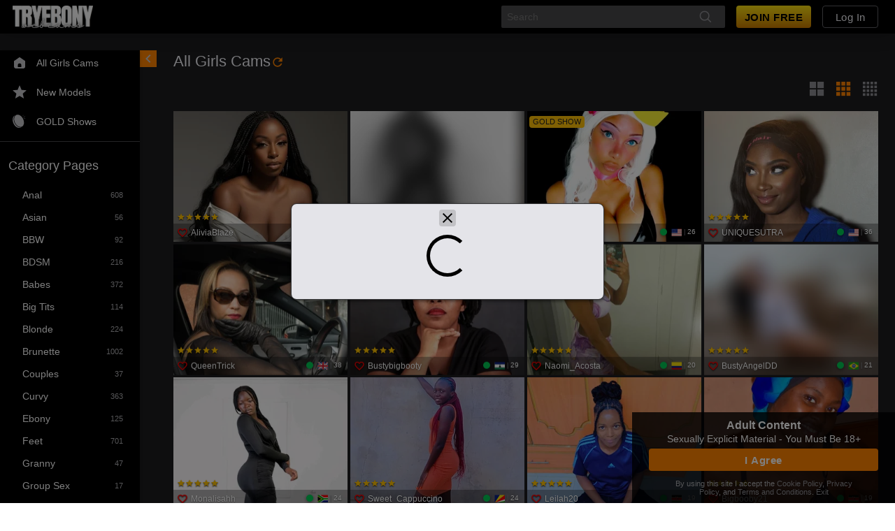

--- FILE ---
content_type: text/javascript
request_url: https://federatedmodules.icfcdn.com/hybrid/hybrid_31.4.6_22~b536a25f15cbbfde7e56.js
body_size: 12137
content:
"use strict";(self.webpackChunkhybrid_client=self.webpackChunkhybrid_client||[]).push([[22],{"./src/components/HybridClient.js":(e,t,s)=>{s.r(t),s.d(t,{HybridClientWithoutBoundary:()=>We,booleanProps:()=>ze,default:()=>Xe,numberProps:()=>Ke});var o,r,n,i=s("./node_modules/@babel/runtime/helpers/esm/slicedToArray.js"),a=s("./node_modules/@babel/runtime/helpers/esm/jsx.js"),l=s("./node_modules/@babel/runtime/helpers/esm/toConsumableArray.js"),d=s("./node_modules/@babel/runtime/helpers/esm/asyncToGenerator.js"),c=s("./node_modules/@babel/runtime/helpers/esm/extends.js"),u=s("./node_modules/@babel/runtime/helpers/esm/classCallCheck.js"),p=s("./node_modules/@babel/runtime/helpers/esm/createClass.js"),m=s("./node_modules/@babel/runtime/helpers/esm/assertThisInitialized.js"),h=s("./node_modules/@babel/runtime/helpers/esm/inherits.js"),f=s("./node_modules/@babel/runtime/helpers/esm/possibleConstructorReturn.js"),A=s("./node_modules/@babel/runtime/helpers/esm/getPrototypeOf.js"),y=s("./node_modules/@babel/runtime/helpers/esm/defineProperty.js"),b=s("./node_modules/@babel/runtime/regenerator/index.js"),g=s.n(b),C=s("./node_modules/@atg/icf-react-components/themes/Theme.js"),E=s("./src/components/AdComponent.tsx"),v=s("./src/components/DesktopRoot.js"),S=s("./src/components/goldshow/TopContributorsUpsellCreator.tsx"),w=s("./src/components/JssConfiguration.js"),T=s("./src/components/MobileRoot.js"),R=s("./src/components/ThemeProvider.tsx"),O=s("./src/components/videoclient/newPlayer/store/cam2cam/Cam2CamConstants.ts"),_=s("./src/components/videoclient/newPlayer/store/videoClient/VideoClientStore.ts"),I=s("./src/components/videoclient/store/videoClient/VideoClientConstants.ts"),P=s("./src/components/videoclient/store/videoClient/VideoClientStore.ts"),k=s("./src/constants/Actions.ts"),L=s("./src/constants/CurrencyConstants.js"),D=s("./src/constants/DisconnectReasons.ts"),N=s("./src/constants/Feature.ts"),M=s("./src/constants/Feedback.ts"),F=s("./src/constants/Globals.js"),B=s("./src/constants/LayoutConstants.ts"),j=s("./src/constants/LogLevel.js"),U=s("./src/constants/Messages.js"),V=s("./src/constants/Platforms.ts"),x=s("./src/constants/RewardsConstants.ts"),G=s("./src/constants/SetupPlayerErrors.js"),H=s("./src/constants/Tenant.ts"),q=s("./src/constants/VideoConstants.js"),X=s("./src/constants/Xment.ts"),W=s("./src/hooks/contexts/useVirtualKeyboard.tsx"),z=s("./src/lib/AjaxRequest.js"),K=s("./src/lib/Dispatcher.js"),Y=s("./src/lib/PerformanceTiming.js"),J=s("./src/lib/Strings.js"),Z=s("./node_modules/lodash/debounce.js"),Q=s.n(Z),$=s("./node_modules/lodash/get.js"),ee=s.n($),te=s("./node_modules/lodash/isEqual.js"),se=s.n(te),oe=s("./node_modules/lodash/noop.js"),re=s.n(oe),ne=s("./node_modules/lscache/lscache.js"),ie=s.n(ne),ae=s("./node_modules/prop-types/index.js"),le=s.n(ae),de=s("webpack/sharing/consume/default/react/react"),ce=s.n(de),ue=s("./node_modules/react-error-boundary/dist/react-error-boundary.js"),pe=s("./node_modules/react-resize-detector/build/index.esm.js"),me=s("./src/stores/ConfigStore.ts"),he=s("./src/stores/ConnectionStore.ts"),fe=s("./src/stores/FeatureTrackerStore.ts"),Ae=s("./src/stores/LayoutStore.js"),ye=s("./src/stores/ModalStore.js"),be=s("./src/stores/PerformerStore.ts"),ge=s("./src/stores/PerformerSubscribersStore.js"),Ce=s("./src/stores/RateStore.js"),Ee=s("./src/stores/UserStore.js"),ve=s("./src/stores/VideoPipStore.js"),Se=s("./src/stores/XmentStore.ts"),we=s("./node_modules/styled-components/dist/styled-components.browser.esm.js"),Te=s("./node_modules/ua-parser-js/src/main/ua-parser.mjs"),Re=s("./node_modules/universal-cookie/lib/index.js"),Oe=s.n(Re),_e=s("./src/utils/DebugHook.js"),Ie=s("./src/utils/ErrorBoundary.tsx"),Pe=s("./src/utils/localization.js"),ke=s("./src/utils/log.js"),Le=s("./src/utils/OpenPayModal.js"),De=s("./src/utils/tools.ts"),Ne=s("./src/utils/TranslationProvider.tsx"),Me=s("./src/components/GenericErrorFallback.tsx"),Fe=s("./src/components/ThemeWrappedGenericErrorFallback.tsx"),Be=s("./src/components/videoclient/newPlayer/store/cam2cam/Cam2CamStore.ts"),je=s("./src/components/videoclient/store/cam2cam/Cam2CamStore.ts");function Ue(e,t){var s=Object.keys(e);if(Object.getOwnPropertySymbols){var o=Object.getOwnPropertySymbols(e);t&&(o=o.filter((function(t){return Object.getOwnPropertyDescriptor(e,t).enumerable}))),s.push.apply(s,o)}return s}function Ve(e){for(var t=1;t<arguments.length;t++){var s=null!=arguments[t]?arguments[t]:{};t%2?Ue(Object(s),!0).forEach((function(t){(0,y.A)(e,t,s[t])})):Object.getOwnPropertyDescriptors?Object.defineProperties(e,Object.getOwnPropertyDescriptors(s)):Ue(Object(s)).forEach((function(t){Object.defineProperty(e,t,Object.getOwnPropertyDescriptor(s,t))}))}return e}function xe(e){var t=function(){try{var e=!Boolean.prototype.valueOf.call(Reflect.construct(Boolean,[],(function(){})))}catch(e){}return function(){return!!e}()}();return function(){var s,o=(0,A.A)(e);if(t){var r=(0,A.A)(this).constructor;s=Reflect.construct(o,arguments,r)}else s=o.apply(this,arguments);return(0,f.A)(this,s)}}ie().setBucket("hybridclient");var Ge=we.Ay.div.attrs({id:"".concat(Ae.UD)}).withConfig({displayName:"HybridClient__HCRoot",componentId:"sc-2fme2u-0"})(["direction:",";width:100%;height:100%;display:flex;flex-direction:column;justify-content:",";overflow:auto;background-color:",";position:relative;z-index:0;*{box-sizing:border-box;}*:focus{outline:0 none transparent;}svg use{pointer-events:none;}input{font-size:100%;}"],(function(e){return e.direction}),(function(e){return e.fullscreen?"center":"start"}),(function(e){return e.fullscreen?"#000":""})),He=we.Ay.div.withConfig({displayName:"HybridClient__ClientModalTarget",componentId:"sc-2fme2u-1"})(["position:fixed;top:0;left:0;right:0;bottom:0;pointer-events:none;& > *{pointer-events:auto;}*{box-sizing:border-box;}*:focus{outline:0 none transparent;}svg use{pointer-events:none;}input{font-size:100%;}"]),qe=function(e){(0,h.A)(s,e);var t=xe(s);function s(e){var o,r,n,i,a;(0,u.A)(this,s),a=t.call(this,e),(0,y.A)((0,m.A)(a),"handleWindowBeforeUnload",(function(){K.A.dispatch({type:k.A.BROWSER_CLOSE}),ke.A.usage("user_left",Date.now()),ke.A.sendAndStop()})),(0,y.A)((0,m.A)(a),"handleWindowOffline",(function(){a.setState({wentOffline:!0}),ke.A.statsIncCounter("connection.went_offline"),Y.A.mark("client_offline")})),(0,y.A)((0,m.A)(a),"handleWindowOnline",(function(){a.state.wentOffline&&(a.setState({wentOffline:!1}),ke.A.statsIncCounter("connection.went_online"),Y.A.mark("client_online"))})),(0,y.A)((0,m.A)(a),"handleWindowMessage",(function(e){if(e.origin===window.location.origin){var t=a.props.platform;switch(e.data.name){case x.hI:t===V.Ay.SCP&&K.A.dispatch({type:k.A.UPDATE_USER_REWARDS_INFORMATION,data:{rewards:e.data.rewards}});break;case U.A.DESTROY_STREAM:K.A.dispatch({type:k.A.DISCONNECT,data:[D.A.USER_DISCONNECT]});break;case U.A.RESET_STREAM:K.A.dispatch({type:k.A.CONNECT,data:{}});break;case U.A.PREPAID_FUNDS_ADDED:K.A.dispatch({type:k.A.REQUEST_MAX_GOLD,data:{}})}}})),(0,y.A)((0,m.A)(a),"visibilitychangeCallback",(function(){var e=Ee.A.getState().userStreamId;if(e&&e>0){var t=Ae.Ay.getState().layout===B.Ay.MOBILE;document.hidden&&t?a.mobileTabIsHidden=!0:!document.hidden&&a.mobileTabIsHidden&&a.props.hybridClientVisible&&a.props.userid>0&&(a.mobileTabIsHidden=!1,K.A.dispatch({type:k.A.CONNECT,data:{}}))}})),(0,y.A)((0,m.A)(a),"handlePageShow",(function(e){e.persisted&&K.A.dispatch({type:k.A.CONNECT,data:{}})})),(0,y.A)((0,m.A)(a),"removeWindowListeners",(function(){"undefined"!=typeof window&&(Object.defineProperty(window,"onbeforeunload",{value:null}),window.removeEventListener("offline",a.handleWindowOffline),window.removeEventListener("online",a.handleWindowOnline),window.removeEventListener("message",a.handleWindowMessage),window.removeEventListener("user_nickname_update",a.handleUserNicknameUpdate),window.removeEventListener("pageshow",a.handlePageShow))})),(0,y.A)((0,m.A)(a),"handleLayoutStoreUpdate",(function(){var e=Ae.Ay.getState(),t=e.fullscreen,s=e.showPerformerBio,o=e.layout,r=e.orientation;a.state.fullscreen===t&&a.state.showPerformerBio===s&&a.state.layout===o&&a.state.orientation===r||(a.setState({fullscreen:t,showPerformerBio:s,layout:o,orientation:r}),a.updateDom(o))})),(0,y.A)((0,m.A)(a),"requestConfigData",Q()((function(){var e;return(e=a)._requestConfigData.apply(e,arguments)}),10)),(0,y.A)((0,m.A)(a),"requestBioData",Q()((function(){var e;return(e=a)._requestBioData.apply(e,arguments)}),11)),(0,y.A)((0,m.A)(a),"dispatchResize",(function(e,t){var s,o=arguments.length>2&&void 0!==arguments[2]&&arguments[2];if(e&&t?(s={width:e,height:t,forceRecalc:o||!a.handledFirstResize},a.handledFirstResize=!0):s={forceRecalc:o},K.A.dispatch({type:k.A.WINDOW_RESIZE,data:s}),a.rootRef){var r=a.rootRef.getBoundingClientRect();K.A.dispatch({type:k.A.CLIENT_ROOT_BOUNDING_RECT,data:{rect:r}})}})),(0,y.A)((0,m.A)(a),"handleRootRef",(function(e){a.rootRef=e})),(0,y.A)((0,m.A)(a),"handleClientModalTargetRef",(function(e){a.clientModalTargetElement=e})),(0,y.A)((0,m.A)(a),"getClientModalTargetElement",(function(){return a.clientModalTargetElement})),(0,y.A)((0,m.A)(a),"getLayoutRootProps",(function(){var e=a.props,t=e.source,s=e.sabasic,o=e.sakey,r=e.assetPath,n=e.mobileCam2Cam,i=e.theme,l=e.sections,d=e.performerBioTabs,c=e.performerBioTabOrder,u=e.handleGoToLogin,p=e.handleClearHybridClient,m=e.breakpoint,h=e.ageGateDetails,f=e.consentModalShowing,A=e.xment,y=e.afno,b=e.nicknameUpdateDrawerOpen;a.state.layout;return{source:t||s||o?t:"pvc,hls,hlsjs,meow,flash",assetPath:r,mobileCam2Cam:n,themeMode:i,sections:l,performerBioTabs:d,performerBioTabOrder:c,handleGoToLogin:u,handleClearHybridClient:p,breakpoint:m,xment:A,afno:y,ageGateDetails:h,consentModalShowing:f,nicknameUpdateDrawerOpen:b}})),(0,y.A)((0,m.A)(a),"renderLayoutRoot",(function(){var e=a.state,t=e.layout,s=e.orientation,o=a.getLayoutRootProps(a.props);switch(t){case B.Ay.DESKTOP:return ce().createElement(v.A,(0,c.A)({key:"desktop-layout"},o));case B.Ay.TABLET:return s!==B.Ay.PORTRAIT||a.state.showPerformerBio?ce().createElement(v.A,(0,c.A)({key:"tablet-layout"},o)):ce().createElement(T.A,(0,c.A)({key:"tablet-portrait-layout"},o));case B.Ay.MOBILE:default:return ce().createElement(T.A,(0,c.A)({key:"mobile-layout"},o))}})),ke.A.startIfNotStarted(),ke.A.usage("render_client",Date.now()),Y.A.mark("render_client_start"),a.setLogUrl(),ke.A.set("serial",F.A.VERSION),ke.A.info("hc_serial: ".concat(F.A.VERSION)),ke.A.set("platform",e.platform),_e.A.setDebug(e.enableDebugHooks),e.name||Y.A.log(),a.addDom(),Ae.Ay._setGlobalReference(window),z.A.setBaseUrl(e.server),Ee.A.setSakey(e.sakey),z.A.setSakey(e.sakey);var l=new(Oe()),d=l.get("smeid"),p=l.get("smtid"),h=l.get("smvid");z.A.setTrackingIds({smtid:p,smeid:d,smvid:h}),e.whitelabel&&(z.A.setSitedomain(e.whitelabel),Se.A.setDomain(e.whitelabel)),Se.A.setXmentsFromSMPlatform(e.xment),Se.A.setXments(e.xmentOverride),l.get("ta-xment-cookie")&&Se.A.setXments("none"),e.usejwt&&he.A.enableJwtTokenForPrivCalls(),e.urls&&be.A.setUrls(e.urls);var f=Boolean((null===(o=e.wishlist)||void 0===o||null===(r=o.repeatableItems)||void 0===r?void 0:r.length)||(null===(n=e.wishlist)||void 0===n||null===(i=n.progressiveItems)||void 0===i?void 0:i.length));be.A.setHasWishlist(f),e.lang&&(J.Ay.setLanguage(e.lang),he.A.setLanguage(e.lang),be.A.setLanguage(e.lang),(0,Pe.YC)(e.lang)),e.essUsername&&K.A.dispatch({type:k.A.SET_ESS_USERNAME,data:{essUsername:e.essUsername}}),e.useDebugPerformerData&&be.A.setUseDebugPerformerData(e.useDebugPerformerData),he.A.setGoldOnly(e.isGoldOnly),Ae.Ay.setPlatform(e.platform),be.A.setPlatform(e.platform),ge.A.setPlatform(e.platform),me.Ay.setPlatform(e.platform),he.A.setPlatform(e.platform);var A=H.rE.get(e.platform);he.A.setTenantId(A),z.A.setTenantId(A),me.Ay.setNotificationsGatewayCaller(e.notificationsGatewayCaller),me.Ay.setPerformerbioGatewayCaller(e.performerbioGatewayCaller),me.Ay.setXsfHeader(e.xsrfHeader),me.Ay.setPayPalConfig(e.payPalConfig),me.Ay.setMediaClientConfig(e.mediaClientConfig),me.Ay.setPrebillFormSaleEnabled(e.prebillFormSaleEnabled),Ee.A.setRedirectToConfirm(e.redirectToConfirm),me.Ay.setDomain(e.domain),me.Ay.setAgeVerificationRules(Ve({},e.ageVerificationRules)),Se.A.checkXment(X.A.HYBRIDCLIENT_BASELINE,(function(){})),null!=e&&e.livelyEndpoint&&K.A.dispatch({type:k.A.SET_LIVELY_ENDPOINT,data:e.livelyEndpoint}),e.memberServer&&K.A.dispatch({type:k.A.MEMBER_SERVER,data:{memberServer:e.memberServer}}),e.VideoCallButton&&K.A.dispatch({type:k.A.SET_VIDEO_CALL_BUTTON,data:{VideoCallButton:e.VideoCallButton}}),e.federatedModules&&K.A.dispatch({type:k.A.FEDERATED_MODULE_FALLBACK_MAPPINGS,data:{federatedModules:e.federatedModules}});var b=Ae.Ay.getState(),g=b.showPerformerBio,C=b.layout,E=b.orientation;return a.state={primaryColor:e.primaryColor||"#3399cc",fullscreen:!1,showPerformerBio:g,smtid:p,smeid:d,smvid:h,layout:C,orientation:E,wentOffline:!1},a.mobileTabIsHidden=!1,a.updateDom(C),a}return(0,p.A)(s,[{key:"addDom",value:function(){this.jssInsertionPoint=document.createElement("style"),document.head.appendChild(this.jssInsertionPoint),this.videoContainerElement=document.createElement("div"),this.videoContainerElement.id=q.A.VIDEO_CONTAINER_ID,document.body.appendChild(this.videoContainerElement),this.pipContainerElement=document.createElement("div"),this.pipContainerElement.id=q.A.PIP_CONTAINER_ID,Object.assign(this.pipContainerElement.style,{position:"fixed",top:0}),document.body.appendChild(this.pipContainerElement)}},{key:"updateDom",value:function(e){var t=this.props.platform,s=0;this.isBlackLabel()&&(s=1),e===B.Ay.MOBILE&&t===V.Ay.SCP&&(s=1500),this.pipContainerElement&&Object.assign(this.pipContainerElement.style,{zIndex:s})}},{key:"getChildContext",value:function(){var e=this.state,t=e.primaryColor,s=e.smtid,o=e.smeid,r=e.smvid,n=e.layout,i=e.orientation,a=e.fullscreen,l=this.props,d=l.quickTipBatchingPeriod,c=l.platform,u=l.isExternalSiteFundsOnly,p=l.theme,m=l.lang;return{primaryColor:t,themeMode:p,smtid:s,smeid:o,smvid:r,quickTipBatchingPeriod:d,layout:n,orientation:i,fullscreen:a,platform:c,isBlackLabel:this.isBlackLabel(),isExternalSiteFundsOnly:u,window:window,document:document,videoContainerElement:this.videoContainerElement,pipContainerElement:this.pipContainerElement,getClientModalTargetElement:this.getClientModalTargetElement,direction:"he"===m?C.Direction.rtl:C.Direction.ltr}}},{key:"checkInitialXments",value:function(){this.checkMobileChatXment(),this.checkTagsFedModXment(),this.checkMemberCommentsFedModXment(),this.checkNewPlayerXment()}},{key:"checkNewPlayerXment",value:function(){Se.A.setXment(X.A.NEW_PLAYER,1)}},{key:"componentDidMount",value:function(){var e=this;Y.A.mark("render_client_end");var t=this.props,s=t.server,o=t.name,r=t.sabasic,n=t.sakey,i=t.layout,a=t.wrapperIframe,l=t.sessionLengthForPostPaidModal,d=t.useDebugPerformerData,c=t.platform,u=t.isExternalSiteFundsOnly,p=t.isGoldOnly,m=t.messengerEnabled,h=t.bypassRateThrottler4InternalIPs,f=t.stno,A=t.afno;!function(e){K.A.dispatch({type:k.A.SET_MESSENGER_ENABLED,data:{messengerEnabled:e}})}(m),Ae.Ay.setHybridClientVisible(this.props.hybridClientVisible),Ae.Ay.setContainerHeaderHeight(this.props.containerHeaderHeight),this.dispatchFeatureVisibility(this.props);var y=new(Oe());o&&(this.requestConfigData({server:s,performerName:o,sabasic:r,sakey:n,sk:window.location.host,platform:c,isExternalSiteFundsOnly:u,isGoldOnly:p,bypassRateThrottler:Boolean(y.get("brt")),bypassRateThrottler4InternalIPs:h,stno:f,afno:A}),this.requestV2SetupBioXment((function(t){e.requestBioData({server:s,performerName:o,sakey:n,platform:c,shownFeatures:e.shownFeatures,useDebugPerformerData:d,version:e.getSetupBioVersion(t)})}))),setInterval((function(){var e=s+"/api/v1/refreshdynamicrate";z.A.get(e,{performerId:he.A.getState().performerId,userId:he.A.getState().userId,performerStreamId:he.A.getState().performerStreamId},(function(e){var t=e.body,s=t.privateRate,o=t.exclusiveRate,r=Ce.A.getState().ratePremium.replace(/\./,""),n=Ce.A.getState().rateExclusive.replace(/\./,"");Ce.A.getState().exchangeRate!==L.A.DEFAULT_EXCHANGE_RATE||s===r&&o===n||ke.A.error({message:"refreshed dynamic rate did not match rate state",returnedPrivateRate:s,storedPrivateRate:r,returnedExclusiveRate:o,storedExclusiveRate:n,performerId:he.A.getState().performerId,userId:he.A.getState().userId,performerStreamId:he.A.getState().performerStreamId})}))}),27e5),n||Ae.Ay.getState().layout!==B.Ay.MOBILE||c!==V.Ay.SCP||Ee.A.setUseCreateAccountCta(!0),l>=0&&ye.A.setSessionLengthForPostPaidModal(l),this.layoutToken=Ae.Ay.addListener(this.handleLayoutStoreUpdate),i&&Ae.Ay.forceLayout(i),a&&Ae.Ay._setGlobalReference(a.contentWindow),Ae.Ay.onResize(),"undefined"!=typeof window&&(window.addEventListener("beforeunload",this.handleWindowBeforeUnload),window.addEventListener("offline",this.handleWindowOffline),window.addEventListener("online",this.handleWindowOnline),window.addEventListener("message",this.handleWindowMessage),document.addEventListener("visibilitychange",this.visibilitychangeCallback)),this.addMobileOrientationChangeListeners(Ae.Ay.getState().layout),this.addMobileResizeListeners(Ae.Ay.getState().layout,c),this.addUserNicknameUpdateListeners(),window.addEventListener("pageshow",this.handlePageShow)}},{key:"addMobileOrientationChangeListeners",value:function(e){if(e===B.Ay.MOBILE||e===B.Ay.TABLET){var t=this.state.isLandscape?B.Ay.LANDSCAPE:B.Ay.PORTRAIT;fe.A.initOrientationTracking(e,t),window.addEventListener("orientationchange",(function(){fe.A.handleOrientationChange()}))}}},{key:"addMobileResizeListeners",value:function(e,t){var s,o,r=this;if([V.Ay.FOUNDATION,V.Ay.UNKNOWN].includes(t)){var n=window.top;try{n.location.href}catch(e){return}var i=null===(s=(0,Te.O)(window.navigator.userAgent))||void 0===s||null===(o=s.device)||void 0===o?void 0:o.type;if(e===B.Ay.MOBILE||e===B.Ay.TABLET||("mobile"===i||"tablet"===i)){var a=function(){ve.A.getState().mobilePipState===q.A.PIP_STATE.DEFAULT&&r.props.name&&window.location.href.toLowerCase().includes(r.props.name.toLowerCase())&&n.scrollTo(0,0)},l=Q()((function(){return r.dispatchResize(window.innerWidth,window.innerHeight,!0)}),150),d=Q()(a,150);l(),a(),window.addEventListener("hybridclientcamload",(function(){l(),a()}));var c=void 0,u=!1;window.addEventListener("touchstart",(function(e){var t;u=!0,c=null===(t=e.touches[0])||void 0===t?void 0:t.clientY})),window.addEventListener("touchend",(function(e){var t,s=null===(t=e.touches[0])||void 0===t?void 0:t.clientY;void 0!==c&&void 0!==s&&Math.abs(s-c)>10&&d(),c=void 0,u=!1})),window.addEventListener("scroll",(function(){u||d(),l()})),window.addEventListener("orientationchange",(function(){d(),l()}))}}}},{key:"addUserNicknameUpdateListeners",value:function(){"undefined"!=typeof window&&window.addEventListener("user_nickname_update",this.handleUserNicknameUpdate)}},{key:"handleUserNicknameUpdate",value:function(e){var t,s;if((null===(t=e.target)||void 0===t||null===(s=t.location)||void 0===s?void 0:s.origin)===window.location.origin){var o=e.detail.usernickname;o&&"string"==typeof o&&K.A.dispatch({type:k.A.UPDATE_USER_NICKNAME,data:{usernickname:o}})}}},{key:"setLogUrl",value:function(){var e=(0,De.Q8)();e&&(e=e.split("?")[0],ke.A.set("url",e))}},{key:"isBlackLabel",value:function(){return this.props.platform===V.Ay.BLACKLABEL}},{key:"getSetupBioVersion",value:function(e){return e?2:3}},{key:"componentDidUpdate",value:function(e){var t,s,o,r,n,i,a,l,d,c,u,p,m=this,h=null===je.A||void 0===je.A||null===(t=je.A.getState())||void 0===t?void 0:t.callInProgress,f=null===Be.A||void 0===Be.A||null===(s=Be.A.getState())||void 0===s?void 0:s.callInProgress;if(!h&&!f||this.props.hybridClientVisible||(h&&K.A.dispatch({type:I.A.LIVELY_VIDEO_CAM2CAM_VIDEOCLIENT_END,data:{reason:"User navigated away from cam page"}}),f&&K.A.dispatch({type:O.A.VIDEO_CAM2CAM_END,data:{reason:"User navigated away from cam page"}})),this.setLogUrl(),this.props.hybridClientVisible!==e.hybridClientVisible&&Ae.Ay.setHybridClientVisible(this.props.hybridClientVisible),this.props.redirectToConfirm!==e.redirectToConfirm&&Ee.A.setRedirectToConfirm(this.props.redirectToConfirm),this.props.hidePhotosTab===e.hidePhotosTab&&this.props.hideBioTab===e.hideBioTab&&this.props.hiddenFeatures===e.hiddenFeatures&&this.props.shownFeatures===e.shownFeatures||this.dispatchFeatureVisibility(this.props),this.props.name!==e.name||this.props.sakey!==e.sakey||this.props.sabasic!==e.sabasic){var A=this.props.sakey&&e.sakey!==this.props.sakey||this.props.sabasic&&e.sabasic!==this.props.sabasic;if(this.resetEverything({exceptTheConnection:A}),this.props.name){ke.A.startIfNotStarted();var y=this.props,b=y.server,g=y.name,C=y.sabasic,E=y.sakey,v=y.platform,S=y.isExternalSiteFundsOnly,w=y.useDebugPerformerData,T=y.isGoldOnly,R=y.bypassRateThrottler4InternalIPs,_=y.stno,P=y.afno,L=new(Oe());setTimeout((function(){m.requestConfigData({server:b,performerName:g,sabasic:C,sakey:E,sk:window.location.host,platform:v,isExternalSiteFundsOnly:S,isGoldOnly:T,bypassRateThrottler:Boolean(L.get("brt")),bypassRateThrottler4InternalIPs:R,stno:_,afno:P}),m.requestV2SetupBioXment((function(e){m.requestBioData({server:b,performerName:g,sakey:E,platform:v,shownFeatures:m.shownFeatures,useDebugPerformerData:w,version:m.getSetupBioVersion(e)})}))})),this.dispatchResize()}else K.A.dispatch({type:k.A.EXIT_FULLSCREEN})}this.props.platform!==e.platform&&Ae.Ay.setPlatform(this.props.platform),this.props.lang!==e.lang&&(J.Ay.setLanguage(this.props.lang),(0,Pe.YC)(this.props.lang),K.A.dispatch({type:k.A.UPDATE_USER_PREFERRED_LANG,data:{lang:this.props.lang}})),this.props.usejwt!==e.usejwt&&(this.props.usejwt&&he.A.enableJwtTokenForPrivCalls(),he.A.disableJwtTokenForPrivCalls()),this.props.whitelabel&&this.props.whitelabel!==e.whitelabel&&(z.A.setSitedomain(this.props.whitelabel),Se.A.setDomain(this.props.whitelabel)),this.props.sakey||Ae.Ay.getState().layout!==B.Ay.MOBILE||this.props.platform!==V.Ay.SCP||Ee.A.setUseCreateAccountCta(!0),this.props.layout!==e.layout&&(Ae.Ay.forceLayout(this.props.layout),this.dispatchResize(null,null,!0)),this.props.name&&this.props.name!==e.name&&window.dispatchEvent(new Event("hybridclientcamload"));var D,N,M,F=Boolean((null===(o=this.props.wishlist)||void 0===o||null===(r=o.repeatableItems)||void 0===r?void 0:r.length)||(null===(n=this.props.wishlist)||void 0===n||null===(i=n.progressiveItems)||void 0===i?void 0:i.length));(F!==be.A.getState().hasWishlist&&K.A.dispatch({type:k.A.SET_PERFORMER_HAS_WISHLIST,data:F}),this.props.sakey!==e.sakey&&z.A.setSakey(this.props.sakey),JSON.stringify(this.props.ageVerificationRules)!==JSON.stringify(e.ageVerificationRules)&&me.Ay.setAgeVerificationRules(Ve({},this.props.ageVerificationRules)),(null===(a=this.props.mediaClientConfig)||void 0===a?void 0:a.userIsBillable)!==(null===(l=e.mediaClientConfig)||void 0===l?void 0:l.userIsBillable))&&me.Ay.setMediaClientConfig(Ve(Ve({},me.Ay.getState().mediaClientConfig),{},{userIsBillable:null===(D=this.props.mediaClientConfig)||void 0===D?void 0:D.userIsBillable}));(null===(d=this.props.mediaClientConfig)||void 0===d?void 0:d.isAuthenticated)!==(null===(c=e.mediaClientConfig)||void 0===c?void 0:c.isAuthenticated)&&me.Ay.setMediaClientConfig(Ve(Ve({},me.Ay.getState().mediaClientConfig),{},{isAuthenticated:null===(N=this.props.mediaClientConfig)||void 0===N?void 0:N.isAuthenticated}));JSON.stringify(null===(u=this.props.mediaClientConfig)||void 0===u?void 0:u.ageVerificationRules)!==JSON.stringify(null===(p=e.mediaClientConfig)||void 0===p?void 0:p.ageVerificationRules)&&me.Ay.setMediaClientConfig(Ve(Ve({},me.Ay.getState().mediaClientConfig),{},{ageVerificationRules:null===(M=this.props.mediaClientConfig)||void 0===M?void 0:M.ageVerificationRules}));this.props.customCurrencyEsf&&this.props.isExternalSiteFundsOnly&&this.props.customCurrencyEsf!==me.Ay.getState().customCurrencyEsf&&me.Ay.setCustomCurrencyEsf(this.props.customCurrencyEsf),this.props.customCurrencyRateEsf&&this.props.isExternalSiteFundsOnly&&this.props.customCurrencyRateEsf!==me.Ay.getState().customCurrencyRateEsf&&me.Ay.setCustomCurrencyRateEsf(this.props.customCurrencyRateEsf),this.props.customCurrencyRoundedEsf&&this.props.isExternalSiteFundsOnly&&this.props.customCurrencyRoundedEsf!==me.Ay.getState().customCurrencyRoundedEsf&&me.Ay.setCustomCurrencyRoundedEsf(this.props.customCurrencyRoundedEsf),this.props.giveGoldButtonTextEsf&&this.props.isExternalSiteFundsOnly&&this.props.giveGoldButtonTextEsf!==me.Ay.getState().giveGoldButtonTextEsf&&me.Ay.setGiveGoldButtonTextEsf(this.props.giveGoldButtonTextEsf),document.__HC_IS_FULLSCREEN=this.state.fullscreen}},{key:"shouldComponentUpdate",value:function(e,t){return!se()(e,this.props)||!se()(t,this.state)}},{key:"componentWillUnmount",value:function(){this.resetEverything({exceptTheConnection:!0}),K.A.dispatch({type:k.A.BROWSER_CLOSE}),this.layoutToken.remove(),this.removeWindowListeners(),ke.A.usage("user_left",Date.now()),Y.A.mark("user_left"),Y.A.log(),ke.A.sendAndStop()}},{key:"resetEverything",value:function(e){var t=e.exceptTheConnection;K.A.dispatch({type:k.A.RESET,data:{exceptTheConnection:t}})}},{key:"initializeConfigStore",value:function(e){var t=e.config,s=e.limits,o=e.platform,r=e.performerSubscribers,n=e.disabledFeatures,i=e.enabledFeatures,a=e.decimalLocalGold,l=e.twoFactorAuthenticationRequired,d=e.twoFactorAuthenticationEmailRequestToken,c=e.connection,u=e.siteConfig,p=e.stno,m=e.afno;Y.A.mark("load_config_start");var h=t.site,f=h.primaryColor,A=h.logLevel;this.setState({primaryColor:this.getFinalPrimaryColor(f)}),ke.A.statsIncCounter("session.platform.".concat(o)),o===V.Ay.UNKNOWN&&ke.A.error({message:"platform-unknown",url:window.location.href}),t.performer.isAvailable&&this.requestGoldMenu(t.performer.id),this.requestComments(t.performer.id,t.user.id),!0===r.userIsSubscribed&&Ce.A.requestSubscriptionDiscounts(t.rate.premium,t.rate.exclusive,t.performer.id,t.user.id,t.user.sakey),this.props.showFullLogs?(ke.A.setLogToConsole(!0),ke.A.setLogLevel(j.A.DEBUG)):ke.A.setLogLevel(A),t.user.id>0?(ke.A.set("userid",Number(t.user.id)),ke.A.statsIncCounter("session.loaded.user.loggedin")):ke.A.statsIncCounter("session.loaded.user.anon"),ke.A.set("performerid",Number(t.performer.id)),ke.A.usage("usertype",t.user.type),ke.A.usage("config_loaded",Date.now());if(0===t.user.id&&16===this.props.sakey.length&&ke.A.error({message:"verify-user no-user-from-config",userid:Number(t.user.id),propsSakey:this.props.sakey,configSakey:t.user.sakey,url:window.location.href}),t.user.id>0&&this.props.openPayModal&&(0,Le.oI)(),l){var y=this.props.handleScpTwoFactorAuthentication;o===V.Ay.SCP&&y?y(d):(o===V.Ay.BLACKLABEL||V.Ay.FOUNDATION)&&setTimeout((function(){K.A.dispatch({type:k.A.OPEN_TWO_FACTOR_AUTHENTICATION_REQUIRED_MODAL})}))}var b=(0,Te.O)(window.navigator.userAgent),g=/\./gi,C=F.A.VERSION.replace(g,"_"),E=b.os.name,v=ee()(b,"os.version","unknown").replace(g,"_"),S=b.browser.name,w=ee()(b,"browser.major","unknown").replace(g,"_");ke.A.statsIncCounter("session.loaded.config.".concat(C)),ke.A.statsIncCounter("session.loaded.browser.".concat(S,".").concat(w)),ke.A.statsIncCounter("session.loaded.os.".concat(E,".").concat(v)),ke.A.statsIncCounter("platforms.".concat(Ee.A.getState().browserStatsBucket,".loaded")),K.A.dispatch({type:k.A.LOAD_CONFIG,data:{config:t,limits:s,platform:o,disabledFeatures:n,enabledFeatures:i,decimalLocalGold:a,twoFactorAuthenticationRequired:l,twoFactorAuthenticationEmailRequestToken:d,connection:c,siteConfig:u,os:E,osVersion:v,browser:S,browserVersion:w,stno:p,afno:m}}),Y.A.mark("load_config_end")}},{key:"getFinalPrimaryColor",value:function(e){return!this.props.primaryColor&&e&&this.state.primaryColor!==e?e:this.state.primaryColor}},{key:"requestGoldMenu",value:function(e){var t=z.A.getBaseUrl()+"/api/v2/goldmenu";z.A.get(t,{performerid:e},(function(e){e.body&&K.A.dispatch({type:k.A.PERFORMER_GOLD_MENU,data:e.body})}))}},{key:"requestComments",value:function(e,t){e&&((0,K.T)({type:k.A.REQUEST_COMMENTS,data:{performerId:e,pageSize:M.V,page:0,commentRequestType:M.l.ALL_COMMENTS}}),t>0&&(0,K.T)({type:k.A.REQUEST_COMMENTS,data:{performerId:e,pageSize:M.V,page:0,commentRequestType:M.l.MY_COMMENTS}}))}},{key:"requestVideoStartupXment",value:function(){he.A.setInVideoStartupXment(!1)}},{key:"setLivelyLogger",value:function(){var e=me.Ay.getState().livelyEndpoint;e&&me.Ay.setLoggerGlobal(e)}},{key:"checkMobileChatXment",value:function(){var e=X.A.MOBILE_CHAT;Se.A.checkXment(e,(function(){}))}},{key:"checkTagsFedModXment",value:function(){var e=X.A.TAGS_FED_MOD;Se.A.checkXment(e,(function(){}))}},{key:"checkMemberCommentsFedModXment",value:function(){var e=X.A.MEMBERCOMMENTS_FED_MOD;Se.A.checkXment(e,(function(){}))}},{key:"checkSimplifiedCamPageMobileXment",value:function(){var e=X.A.SIMPLIFIED_CAM_PAGE_MOBILE;Se.A.checkXment(e,(function(){}))}},{key:"requestV2SetupBioXment",value:function(){var e=arguments.length>0&&void 0!==arguments[0]?arguments[0]:re();if("function"!=typeof e)throw new Error("callback must be a function");this.props.platform===V.Ay.SCP?Se.A.checkXment(X.A.V2_SETUPBIO,(function(t){return e(1===t)})):e(!1)}},{key:"setRequireAgeConfirmation",value:function(e){he.A.setRequireAgeConfirmation(e),e&&(_.A.setBlurStream(e),P.A.setBlurStream(e))}},{key:"setStreamBlurPenalty",value:function(e){he.A.setStreamBlurPenalty(e),e&&(_.A.setBlurStream(e),P.A.setBlurStream(e))}},{key:"_requestConfigData",value:function(e){var t,s=this,o=e.performerName,r=e.sabasic,n=e.sakey,i=e.sk,a=e.server,l=e.platform,c=e.isExternalSiteFundsOnly,u=e.isGoldOnly,p=e.bypassRateThrottler,m=e.bypassRateThrottler4InternalIPs,h=e.stno,f=e.afno;if(a&&o){K.A.dispatch({type:k.A.SET_PERFORMER_NICKNAME,data:o}),this.requestVideoStartupXment(),this.setLivelyLogger(),Y.A.mark("request_config"),null===(t=this.setupStreamRequest)||void 0===t||t.abort();var A=a+"/api/v3/setupstream/";this.setupStreamRequest=z.A.post(A,{performerName:o,version:F.A.VERSION,platform:l,sakey:n,sabasic:r,sk:i,clientUrl:(0,De.Q8)(),isExternalSiteFundsOnly:c,isGoldOnly:u,bypassRateThrottler:p,bypassRateThrottler4InternalIPs:m},"json",function(){var e=(0,d.A)(g().mark((function e(t){var o,r,i,a,d,c,u,p,m,A,y,b,C,E,v,S,w,T,R,O,I,L,N,M;return g().wrap((function(e){for(;;)switch(e.prev=e.next){case 0:if(s.setupStreamRequest=null,202!==t.status){e.next=7;break}return m=parseInt(null!==(p=t.headers["delay-time"])&&void 0!==p?p:"0",10),K.A.dispatch({type:k.A.SET_THROTTLE_TIME,data:m}),K.A.dispatch({type:k.A.DISCONNECT,data:[D.A.WAIT_TO_SET_UP_STREAM]}),e.next=7,new Promise((function(e){return setTimeout(e,m)}));case 7:if(A=t.body,y=A.config,b=A.user,C=A.blur,y&&b&&b.limits){e.next=13;break}return K.A.dispatch({type:k.A.DISCONNECT,data:[D.A.INVALID_STARTUP]}),ke.A.statsIncCounter("session.invalid.missingData"),e.abrupt("return");case 13:E=b.limits,v=null!==(o=A.browserStatsBucket)&&void 0!==o?o:"other",S=null!==(r=A.performerSubscribers)&&void 0!==r?r:{},w=null!==(i=b.disabledFeatures)&&void 0!==i?i:[],T=null!==(a=b.enabledFeatures)&&void 0!==a?a:[],R=null!==(d=b.decimalLocalGold)&&void 0!==d&&d,O=ee()(b,"twoFactorAuthentication.required",!1),I=ee()(b,"twoFactorAuthentication.emailRequestToken",""),L=null!==(c=A.connection)&&void 0!==c?c:{},N=null!==(u=A.siteConfig)&&void 0!==u?u:{},M=Object.keys(s.props.ageVerificationRules).length?s.props.ageVerificationRules.requiresAgeConfirmation:s.props.requiresAgeConfirmation,b.requiresAgeConfirmation?s.setRequireAgeConfirmation(!0):C?s.setStreamBlurPenalty(!0):!n||y.user.isNonBillableUser?M&&s.setRequireAgeConfirmation(!0):(P.A.setBlurStream(!1),_.A.setBlurStream(!1)),K.A.dispatch({type:k.A.SET_STATS_BUCKET,data:v}),K.A.dispatch({type:k.A.SET_GEO_RESTRICTED,data:{geoRestricted:!1}}),b.forcedVideoStartupXment&&he.A.setForcedVideoStartupXment(!0),s.initializeConfigStore({config:y,limits:E,platform:l,performerSubscribers:S,disabledFeatures:w,enabledFeatures:T,decimalLocalGold:R,twoFactorAuthenticationRequired:O,twoFactorAuthenticationEmailRequestToken:I,connection:L,siteConfig:N,stno:h,afno:f}),K.A.dispatch({type:k.A.FETCH_PERFORMER_EMERGING_MARKET_CURRENCY_ELIGIBILITY,data:y.performer.id}),Se.A.setSiteId(y.site.site),s.checkInitialXments(),(0,De.Zj)(x.ve);case 33:case"end":return e.stop()}}),e)})));return function(t){return e.apply(this,arguments)}}(),(function(e){var t=ee()(e,"response.body.error",null);if(ke.A.statsIncCounter(t?"session.invalid.servererror_".concat(t):"session.invalid.networkerror"),t===G.A.FORCE_BILLING_INFO_UPDATE)return K.A.dispatch({type:k.A.FORCE_BILLING_INFO_UPDATE,data:{}}),void ke.A.send();t!==G.A.BLOCKED_BY_PERFORMER?(t===G.A.GEORESTRICTED&&((0,De.Zj)(U.A.INVALID_PERFORMER),K.A.dispatch({type:k.A.SET_GEO_RESTRICTED,data:{geoRestricted:!0}})),t===G.A.PLUS_ONE_CREATOR&&((0,De.Zj)(U.A.INVALID_PERFORMER),K.A.dispatch({type:k.A.DISCONNECT,data:[D.A.NEW_PERFORMER]})),t!==G.A.INVALID_HC_VERSION?t!==G.A.MAX_USERS_IN_ROOM?t!==G.A.TENANT_MISMATCH?K.A.dispatch({type:k.A.DISCONNECT,data:[t?D.A.INVALID_STARTUP:D.A.STARTUP_NETWORK_ERROR]}):(0,De.Zj)(U.A.INVALID_PERFORMER):K.A.dispatch({type:k.A.DISCONNECT,data:[D.A.ROOM_FULL]}):K.A.dispatch({type:k.A.DISCONNECT,data:[D.A.INVALID_HC_VERSION]})):K.A.dispatch({type:k.A.DISCONNECT,data:[D.A.BLOCKED]})}),[400])}else ke.A.error({message:"request-config-called-without-url-or-name",server:a,performerName:o,from:window.location.href,platform:l})}},{key:"_requestBioData",value:function(e){var t,s=this,o=e.performerName,r=e.sakey,n=e.server,i=e.platform,a=e.shownFeatures,d=e.useDebugPerformerData,c=e.version,u=void 0===c?1:c;if(n&&o){null===(t=this.setupBioRequest)||void 0===t||t.abort();var p=n+"/api/v".concat(u,"/setupbio/");this.setupBioRequest=z.A.post(p,{performerName:o,platform:i,sakey:r,shownFeatures:(0,l.A)(a),useDebugPerformerData:d},"json",(function(e){s.setupBioRequest=null;var t=[],o=e.body,r=o.performerDetails,n=o.performerPhotos,i=o.similarModels,a=o.country,l=o.performerSubscribers,d=o.spinGoldMenus,c=o.performerStreamingSchedule,p=o.features,m=o.performerHasPhotos,h=o.performerHasVideos;1!==u&&3!==u||(t=e.body.bioPics),r||ke.A.statsIncCounter("session.degraded.missingData"),a&&K.A.dispatch({type:k.A.SET_USER_COUNTRY,data:{country:a}}),K.A.dispatch({type:k.A.PERFORMER_BIO_INFO,data:{bio:r,photos:n,performerHasPhotos:m,performerHasVideos:h,similarModels:i,bioPics:t,spinGoldMenus:d,streamingSchedule:c,features:p}}),l&&K.A.dispatch({type:k.A.PERFORMER_SUBSCRIBERS_INFO,data:l})}),(function(e){var t=ee()(e,"response.body.error",null);t!==G.A.TENANT_MISMATCH?ke.A.statsIncCounter(t?"session.degraded.servererror_".concat(t):"session.degraded.networkerror"):(0,De.Zj)(U.A.INVALID_PERFORMER)}),[400])}else ke.A.error({message:"request-config-called-without-url-or-name",server:n,performerName:o,from:window.location.href,platform:i})}},{key:"dispatchFeatureVisibility",value:function(e){var t=e.hiddenFeatures,s=e.shownFeatures,o=e.hidePhotosTab,r=e.hideBioTab,n=function(e){return e.trim().replace(/\s+/g,"_").replace(/([a-z])([A-Z])/g,"$1_$2").toUpperCase()},i=function(e){return new Set(e.map(n).filter((function(e){return N.Zi.has(e)})))};this.hiddenFeatures=Array.isArray(t)?i(t):new Set,o&&this.hiddenFeatures.add(N.Ay.PHOTOS_TAB),r&&this.hiddenFeatures.add(N.Ay.BIO_TAB),this.shownFeatures=Array.isArray(s)?i(s):new Set,K.A.dispatch({type:k.A.SET_FEATURE_VISIBILITY,data:{hiddenFeatures:this.hiddenFeatures,shownFeatures:this.shownFeatures}})}},{key:"render",value:function(){var e=this.props,t=e.theme,s=e.lang,i=this.state,l=i.primaryColor,d=i.layout,c=i.fullscreen;return(0,a.A)(Ne.A,{language:s},void 0,o||(o=(0,a.A)(S.A,{})),r||(r=(0,a.A)(E.A,{})),ce().createElement(Ge,{fullscreen:c,ref:this.handleRootRef,direction:"he"===s?C.Direction.rtl:C.Direction.ltr},(0,a.A)(pe.Ay,{onResize:this.dispatchResize,handleHeight:!0,handleWidth:!0,refreshMode:d!==B.Ay.DESKTOP?"debounce":void 0,refreshRate:250}),(0,a.A)(w.A,{insertionPoint:this.jssInsertionPoint},void 0,(0,a.A)(we.ID,{target:document.head},void 0,(0,a.A)(R.A,{primaryColor:l,themeMode:t},void 0,(0,a.A)(Ie.t,{fallback:n||(n=(0,a.A)(Me.A,{}))},void 0,(0,a.A)(W.u,{},void 0,this.renderLayoutRoot(),ce().createElement(He,{ref:this.handleClientModalTargetRef,style:{zIndex:100}}))))))))}}]),s}(de.Component);(0,y.A)(qe,"displayName","HybridClient"),qe.childContextTypes={primaryColor:le().string,themeMode:le().string,smtid:le().string,smeid:le().string,smvid:le().string,quickTipBatchingPeriod:le().number,layout:le().oneOf([B.Ay.DESKTOP,B.Ay.TABLET,B.Ay.MOBILE]),orientation:le().oneOf([B.Ay.LANDSCAPE,B.Ay.PORTRAIT]),fullscreen:le().bool,isBlackLabel:le().bool,isExternalSiteFundsOnly:le().bool,window:le().any,document:le().any,videoContainerElement:le().instanceOf(Element).isRequired,pipContainerElement:le().instanceOf(Element).isRequired,getClientModalTargetElement:le().func.isRequired,platform:le().oneOf(Object.values(V.Ay)),direction:le().string},qe.defaultProps={lang:"en",primaryColor:"",sabasic:"",sakey:"",source:"",userid:0,server:"https://hybridclient.naiadsystems.com",memberServer:"https://member.naiadsystems.com",assetPath:"https://hybridclient.naiadsystems.com/static/vendor/aiw",fastManifestUrlTemplate:"https://manifest-server.naiadsystems.com/live/s:{performerName}.json",tdsName:"",messengerEnabled:!1,openPayModal:!1,mobileCam2Cam:!0,xmentOverride:F.A.PROP_XMENT,enablePrivCalls:!0,vibeShow:!1,usejwt:!0,whitelabel:"",theme:"dark",hidePhotosTab:!1,hideBioTab:!1,urls:null,platform:F.A.PROP_PLATFORM||V.Ay.UNKNOWN,hiddenFeatures:[],shownFeatures:[],sections:null,performerBioTabs:null,isGoldOnly:!1,handleScpTwoFactorAuthentication:function(){},rewards:null,livelyEndpoint:"icf-prod-global.generflow.com",requiresAgeConfirmation:!1,ageVerificationRules:{},payPalConfig:{},prebillFormSaleEnabled:!1,redirectToConfirm:!1,wishlist:null,customCurrencyEsf:null,customCurrencyRateEsf:null,customCurrencyRoundedEsf:null,giveGoldButtonTextEsf:null,sessionLengthForPostPaidModal:-1,useDebugPerformerData:!1,enableDebugHooks:!1,notificationsGatewayCaller:{},performerbioGatewayCaller:{},xsrfHeader:{},handleGoToLogin:function(){},handleClearHybridClient:function(){},breakpoint:"",domain:"",hybridClientVisible:!1,containerHeaderHeight:0,nicknameUpdateDrawerOpen:!1},qe.propTypes={lang:le().string,primaryColor:le().string,sabasic:le().string,sakey:le().string,source:le().string,server:le().string,memberServer:le().string,name:le().string,userid:le().number,showFullLogs:le().bool,assetPath:le().string,fastManifestUrlTemplate:le().string,manifestUrl:le().string,layout:le().string,liveServicesHost:le().string,tdsName:le().string,messengerEnabled:le().bool,openPayModal:le().bool,mobileCam2Cam:le().bool,xmentOverride:le().string,enablePrivCalls:le().bool,wrapperIframe:le().instanceOf(Element),vibeShow:le().bool,usejwt:le().bool,whitelabel:le().string,theme:le().string,hidePhotosTab:le().bool,hideBioTab:le().bool,urls:le().object,platform:le().oneOf(Object.values(V.Ay)),isExternalSiteFundsOnly:le().bool,essUsername:le().string,hiddenFeatures:le().arrayOf(le().string),shownFeatures:le().arrayOf(le().string),sections:le().object,performerBioTabs:le().arrayOf(le().shape({name:le().string,titleStringKey:le().string,render:le().func})),performerBioTabOrder:le().arrayOf(le().string),isGoldOnly:le().bool,handleScpTwoFactorAuthentication:le().func,livelyEndpoint:le().string,requiresAgeConfirmation:le().bool,ageVerificationRules:le().object,customCurrencyEsf:le().string,customCurrencyRateEsf:le().number,customCurrencyRoundedEsf:le().bool,giveGoldButtonTextEsf:le().string,quickTipBatchingPeriod:le().number,sessionLengthForPostPaidModal:le().number,useDebugPerformerData:le().bool,enableDebugHooks:le().bool,bypassRateThrottler4InternalIPs:le().bool,federatedModules:le().object,notificationsGatewayCaller:le().object,performerbioGatewayCaller:le().object,xsrfHeader:le().string,handleGoToLogin:le().func,handleClearHybridClient:le().func,breakpoint:le().string,stno:le().string,afno:le().string,xment:le().object,domain:le().string,payPalConfig:le().object,prebillFormSaleEnabled:le().bool,redirectToConfirm:le().bool,ageGateDetails:le().object,consentModalShowing:le().bool,wishlist:le().object,hybridClientVisible:le().bool,containerHeaderHeight:le().number,mediaClientConfig:le().object,VideoCallButton:le().elementType,nicknameUpdateDrawerOpen:le().boolean};const Xe=(0,ue.Xc)(qe,{fallback:(0,a.A)(Fe.s,{}),onError:(0,Ie.l)("hybrid_client")});var We=qe,ze=["showFullLogs","messengerEnabled","openPayModal","mobileCam2Cam","enablePrivCalls","vibeShow","usejwt","hidePhotosTab","hideBioTab","isExternalSiteFundsOnly","useDebugPerformerData","enableDebugHooks","isGoldOnly","requiresAgeConfirmation","bypassRateThrottler4InternalIPs","prebillFormSaleEnabled","redirectToConfirm","hybridClientVisible","consentModalShowing","customCurrencyRoundedEsf","nicknameUpdateDrawerOpen"],Ke=["userid","quickTipBatchingPeriod","sessionLengthForPostPaidModal","customCurrencyRateEsf","containerHeaderHeight"];if(F.A.DEBUG){var Ye=new Set(Object.keys(qe.propTypes)),Je=ze.filter((function(e){return!Ye.has(e)})),Ze=Ke.filter((function(e){return!Ye.has(e)})),Qe=Object.entries(qe.propTypes).filter((function(e){var t=(0,i.A)(e,2),s=t[0];return t[1]===le().bool&&!ze.includes(s)})),$e=Object.entries(qe.propTypes).filter((function(e){var t=(0,i.A)(e,2),s=t[0];return t[1]===le().number&&!Ke.includes(s)}));if(Je.length)throw new Error("booleanProps items not in HybridClient props: ".concat(Je.join(", ")));if(Ze.length)throw new Error("numberProps items not in HybridClient props: ".concat(Ze.join(", ")));if(Qe.length)throw new Error("HybridClient props missing from booleanProps: ".concat(Qe.join(", ")));if($e.length)throw new Error("HybridClient props missing from numberProps: ".concat($e.join(", ")))}}}]);
//# sourceMappingURL=https://sourcemaps.icfsys.com/hybrid.client/hybrid_31.4.6_22~b536a25f15cbbfde7e56.js.map

--- FILE ---
content_type: text/plain; charset=utf-8
request_url: https://tryebony.com/identification/1d3n71f1c4710n-r35ul7/NEhy/HWSXe/iR_d?q=F8WX3YFVQfg6htE2SuAl
body_size: -40
content:
YJIALOI7etOAtIcyanE/8997cyFUSz7Fp3kpOn61NnCoMgNVhIYHFVqrERIBCcRuOzfrvik3JNyKYTJZxb/ur0GeNngEIcg=